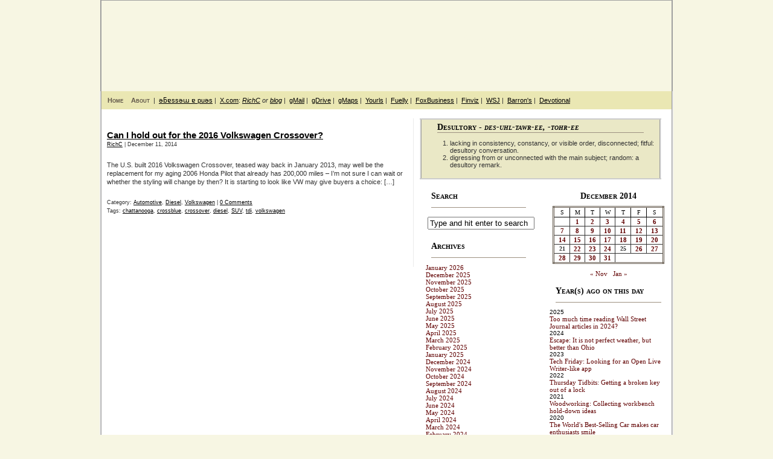

--- FILE ---
content_type: text/html; charset=utf-8
request_url: https://www.google.com/recaptcha/api2/anchor?ar=1&k=6LcHbIAUAAAAAKti0yyGQCNHD1j_GZjR_PL21E2q&co=aHR0cHM6Ly9teWRlc3VsdG9yeWJsb2cuY29tOjQ0Mw..&hl=en&v=PoyoqOPhxBO7pBk68S4YbpHZ&size=invisible&anchor-ms=20000&execute-ms=30000&cb=u2ckp0d9ks8m
body_size: 48769
content:
<!DOCTYPE HTML><html dir="ltr" lang="en"><head><meta http-equiv="Content-Type" content="text/html; charset=UTF-8">
<meta http-equiv="X-UA-Compatible" content="IE=edge">
<title>reCAPTCHA</title>
<style type="text/css">
/* cyrillic-ext */
@font-face {
  font-family: 'Roboto';
  font-style: normal;
  font-weight: 400;
  font-stretch: 100%;
  src: url(//fonts.gstatic.com/s/roboto/v48/KFO7CnqEu92Fr1ME7kSn66aGLdTylUAMa3GUBHMdazTgWw.woff2) format('woff2');
  unicode-range: U+0460-052F, U+1C80-1C8A, U+20B4, U+2DE0-2DFF, U+A640-A69F, U+FE2E-FE2F;
}
/* cyrillic */
@font-face {
  font-family: 'Roboto';
  font-style: normal;
  font-weight: 400;
  font-stretch: 100%;
  src: url(//fonts.gstatic.com/s/roboto/v48/KFO7CnqEu92Fr1ME7kSn66aGLdTylUAMa3iUBHMdazTgWw.woff2) format('woff2');
  unicode-range: U+0301, U+0400-045F, U+0490-0491, U+04B0-04B1, U+2116;
}
/* greek-ext */
@font-face {
  font-family: 'Roboto';
  font-style: normal;
  font-weight: 400;
  font-stretch: 100%;
  src: url(//fonts.gstatic.com/s/roboto/v48/KFO7CnqEu92Fr1ME7kSn66aGLdTylUAMa3CUBHMdazTgWw.woff2) format('woff2');
  unicode-range: U+1F00-1FFF;
}
/* greek */
@font-face {
  font-family: 'Roboto';
  font-style: normal;
  font-weight: 400;
  font-stretch: 100%;
  src: url(//fonts.gstatic.com/s/roboto/v48/KFO7CnqEu92Fr1ME7kSn66aGLdTylUAMa3-UBHMdazTgWw.woff2) format('woff2');
  unicode-range: U+0370-0377, U+037A-037F, U+0384-038A, U+038C, U+038E-03A1, U+03A3-03FF;
}
/* math */
@font-face {
  font-family: 'Roboto';
  font-style: normal;
  font-weight: 400;
  font-stretch: 100%;
  src: url(//fonts.gstatic.com/s/roboto/v48/KFO7CnqEu92Fr1ME7kSn66aGLdTylUAMawCUBHMdazTgWw.woff2) format('woff2');
  unicode-range: U+0302-0303, U+0305, U+0307-0308, U+0310, U+0312, U+0315, U+031A, U+0326-0327, U+032C, U+032F-0330, U+0332-0333, U+0338, U+033A, U+0346, U+034D, U+0391-03A1, U+03A3-03A9, U+03B1-03C9, U+03D1, U+03D5-03D6, U+03F0-03F1, U+03F4-03F5, U+2016-2017, U+2034-2038, U+203C, U+2040, U+2043, U+2047, U+2050, U+2057, U+205F, U+2070-2071, U+2074-208E, U+2090-209C, U+20D0-20DC, U+20E1, U+20E5-20EF, U+2100-2112, U+2114-2115, U+2117-2121, U+2123-214F, U+2190, U+2192, U+2194-21AE, U+21B0-21E5, U+21F1-21F2, U+21F4-2211, U+2213-2214, U+2216-22FF, U+2308-230B, U+2310, U+2319, U+231C-2321, U+2336-237A, U+237C, U+2395, U+239B-23B7, U+23D0, U+23DC-23E1, U+2474-2475, U+25AF, U+25B3, U+25B7, U+25BD, U+25C1, U+25CA, U+25CC, U+25FB, U+266D-266F, U+27C0-27FF, U+2900-2AFF, U+2B0E-2B11, U+2B30-2B4C, U+2BFE, U+3030, U+FF5B, U+FF5D, U+1D400-1D7FF, U+1EE00-1EEFF;
}
/* symbols */
@font-face {
  font-family: 'Roboto';
  font-style: normal;
  font-weight: 400;
  font-stretch: 100%;
  src: url(//fonts.gstatic.com/s/roboto/v48/KFO7CnqEu92Fr1ME7kSn66aGLdTylUAMaxKUBHMdazTgWw.woff2) format('woff2');
  unicode-range: U+0001-000C, U+000E-001F, U+007F-009F, U+20DD-20E0, U+20E2-20E4, U+2150-218F, U+2190, U+2192, U+2194-2199, U+21AF, U+21E6-21F0, U+21F3, U+2218-2219, U+2299, U+22C4-22C6, U+2300-243F, U+2440-244A, U+2460-24FF, U+25A0-27BF, U+2800-28FF, U+2921-2922, U+2981, U+29BF, U+29EB, U+2B00-2BFF, U+4DC0-4DFF, U+FFF9-FFFB, U+10140-1018E, U+10190-1019C, U+101A0, U+101D0-101FD, U+102E0-102FB, U+10E60-10E7E, U+1D2C0-1D2D3, U+1D2E0-1D37F, U+1F000-1F0FF, U+1F100-1F1AD, U+1F1E6-1F1FF, U+1F30D-1F30F, U+1F315, U+1F31C, U+1F31E, U+1F320-1F32C, U+1F336, U+1F378, U+1F37D, U+1F382, U+1F393-1F39F, U+1F3A7-1F3A8, U+1F3AC-1F3AF, U+1F3C2, U+1F3C4-1F3C6, U+1F3CA-1F3CE, U+1F3D4-1F3E0, U+1F3ED, U+1F3F1-1F3F3, U+1F3F5-1F3F7, U+1F408, U+1F415, U+1F41F, U+1F426, U+1F43F, U+1F441-1F442, U+1F444, U+1F446-1F449, U+1F44C-1F44E, U+1F453, U+1F46A, U+1F47D, U+1F4A3, U+1F4B0, U+1F4B3, U+1F4B9, U+1F4BB, U+1F4BF, U+1F4C8-1F4CB, U+1F4D6, U+1F4DA, U+1F4DF, U+1F4E3-1F4E6, U+1F4EA-1F4ED, U+1F4F7, U+1F4F9-1F4FB, U+1F4FD-1F4FE, U+1F503, U+1F507-1F50B, U+1F50D, U+1F512-1F513, U+1F53E-1F54A, U+1F54F-1F5FA, U+1F610, U+1F650-1F67F, U+1F687, U+1F68D, U+1F691, U+1F694, U+1F698, U+1F6AD, U+1F6B2, U+1F6B9-1F6BA, U+1F6BC, U+1F6C6-1F6CF, U+1F6D3-1F6D7, U+1F6E0-1F6EA, U+1F6F0-1F6F3, U+1F6F7-1F6FC, U+1F700-1F7FF, U+1F800-1F80B, U+1F810-1F847, U+1F850-1F859, U+1F860-1F887, U+1F890-1F8AD, U+1F8B0-1F8BB, U+1F8C0-1F8C1, U+1F900-1F90B, U+1F93B, U+1F946, U+1F984, U+1F996, U+1F9E9, U+1FA00-1FA6F, U+1FA70-1FA7C, U+1FA80-1FA89, U+1FA8F-1FAC6, U+1FACE-1FADC, U+1FADF-1FAE9, U+1FAF0-1FAF8, U+1FB00-1FBFF;
}
/* vietnamese */
@font-face {
  font-family: 'Roboto';
  font-style: normal;
  font-weight: 400;
  font-stretch: 100%;
  src: url(//fonts.gstatic.com/s/roboto/v48/KFO7CnqEu92Fr1ME7kSn66aGLdTylUAMa3OUBHMdazTgWw.woff2) format('woff2');
  unicode-range: U+0102-0103, U+0110-0111, U+0128-0129, U+0168-0169, U+01A0-01A1, U+01AF-01B0, U+0300-0301, U+0303-0304, U+0308-0309, U+0323, U+0329, U+1EA0-1EF9, U+20AB;
}
/* latin-ext */
@font-face {
  font-family: 'Roboto';
  font-style: normal;
  font-weight: 400;
  font-stretch: 100%;
  src: url(//fonts.gstatic.com/s/roboto/v48/KFO7CnqEu92Fr1ME7kSn66aGLdTylUAMa3KUBHMdazTgWw.woff2) format('woff2');
  unicode-range: U+0100-02BA, U+02BD-02C5, U+02C7-02CC, U+02CE-02D7, U+02DD-02FF, U+0304, U+0308, U+0329, U+1D00-1DBF, U+1E00-1E9F, U+1EF2-1EFF, U+2020, U+20A0-20AB, U+20AD-20C0, U+2113, U+2C60-2C7F, U+A720-A7FF;
}
/* latin */
@font-face {
  font-family: 'Roboto';
  font-style: normal;
  font-weight: 400;
  font-stretch: 100%;
  src: url(//fonts.gstatic.com/s/roboto/v48/KFO7CnqEu92Fr1ME7kSn66aGLdTylUAMa3yUBHMdazQ.woff2) format('woff2');
  unicode-range: U+0000-00FF, U+0131, U+0152-0153, U+02BB-02BC, U+02C6, U+02DA, U+02DC, U+0304, U+0308, U+0329, U+2000-206F, U+20AC, U+2122, U+2191, U+2193, U+2212, U+2215, U+FEFF, U+FFFD;
}
/* cyrillic-ext */
@font-face {
  font-family: 'Roboto';
  font-style: normal;
  font-weight: 500;
  font-stretch: 100%;
  src: url(//fonts.gstatic.com/s/roboto/v48/KFO7CnqEu92Fr1ME7kSn66aGLdTylUAMa3GUBHMdazTgWw.woff2) format('woff2');
  unicode-range: U+0460-052F, U+1C80-1C8A, U+20B4, U+2DE0-2DFF, U+A640-A69F, U+FE2E-FE2F;
}
/* cyrillic */
@font-face {
  font-family: 'Roboto';
  font-style: normal;
  font-weight: 500;
  font-stretch: 100%;
  src: url(//fonts.gstatic.com/s/roboto/v48/KFO7CnqEu92Fr1ME7kSn66aGLdTylUAMa3iUBHMdazTgWw.woff2) format('woff2');
  unicode-range: U+0301, U+0400-045F, U+0490-0491, U+04B0-04B1, U+2116;
}
/* greek-ext */
@font-face {
  font-family: 'Roboto';
  font-style: normal;
  font-weight: 500;
  font-stretch: 100%;
  src: url(//fonts.gstatic.com/s/roboto/v48/KFO7CnqEu92Fr1ME7kSn66aGLdTylUAMa3CUBHMdazTgWw.woff2) format('woff2');
  unicode-range: U+1F00-1FFF;
}
/* greek */
@font-face {
  font-family: 'Roboto';
  font-style: normal;
  font-weight: 500;
  font-stretch: 100%;
  src: url(//fonts.gstatic.com/s/roboto/v48/KFO7CnqEu92Fr1ME7kSn66aGLdTylUAMa3-UBHMdazTgWw.woff2) format('woff2');
  unicode-range: U+0370-0377, U+037A-037F, U+0384-038A, U+038C, U+038E-03A1, U+03A3-03FF;
}
/* math */
@font-face {
  font-family: 'Roboto';
  font-style: normal;
  font-weight: 500;
  font-stretch: 100%;
  src: url(//fonts.gstatic.com/s/roboto/v48/KFO7CnqEu92Fr1ME7kSn66aGLdTylUAMawCUBHMdazTgWw.woff2) format('woff2');
  unicode-range: U+0302-0303, U+0305, U+0307-0308, U+0310, U+0312, U+0315, U+031A, U+0326-0327, U+032C, U+032F-0330, U+0332-0333, U+0338, U+033A, U+0346, U+034D, U+0391-03A1, U+03A3-03A9, U+03B1-03C9, U+03D1, U+03D5-03D6, U+03F0-03F1, U+03F4-03F5, U+2016-2017, U+2034-2038, U+203C, U+2040, U+2043, U+2047, U+2050, U+2057, U+205F, U+2070-2071, U+2074-208E, U+2090-209C, U+20D0-20DC, U+20E1, U+20E5-20EF, U+2100-2112, U+2114-2115, U+2117-2121, U+2123-214F, U+2190, U+2192, U+2194-21AE, U+21B0-21E5, U+21F1-21F2, U+21F4-2211, U+2213-2214, U+2216-22FF, U+2308-230B, U+2310, U+2319, U+231C-2321, U+2336-237A, U+237C, U+2395, U+239B-23B7, U+23D0, U+23DC-23E1, U+2474-2475, U+25AF, U+25B3, U+25B7, U+25BD, U+25C1, U+25CA, U+25CC, U+25FB, U+266D-266F, U+27C0-27FF, U+2900-2AFF, U+2B0E-2B11, U+2B30-2B4C, U+2BFE, U+3030, U+FF5B, U+FF5D, U+1D400-1D7FF, U+1EE00-1EEFF;
}
/* symbols */
@font-face {
  font-family: 'Roboto';
  font-style: normal;
  font-weight: 500;
  font-stretch: 100%;
  src: url(//fonts.gstatic.com/s/roboto/v48/KFO7CnqEu92Fr1ME7kSn66aGLdTylUAMaxKUBHMdazTgWw.woff2) format('woff2');
  unicode-range: U+0001-000C, U+000E-001F, U+007F-009F, U+20DD-20E0, U+20E2-20E4, U+2150-218F, U+2190, U+2192, U+2194-2199, U+21AF, U+21E6-21F0, U+21F3, U+2218-2219, U+2299, U+22C4-22C6, U+2300-243F, U+2440-244A, U+2460-24FF, U+25A0-27BF, U+2800-28FF, U+2921-2922, U+2981, U+29BF, U+29EB, U+2B00-2BFF, U+4DC0-4DFF, U+FFF9-FFFB, U+10140-1018E, U+10190-1019C, U+101A0, U+101D0-101FD, U+102E0-102FB, U+10E60-10E7E, U+1D2C0-1D2D3, U+1D2E0-1D37F, U+1F000-1F0FF, U+1F100-1F1AD, U+1F1E6-1F1FF, U+1F30D-1F30F, U+1F315, U+1F31C, U+1F31E, U+1F320-1F32C, U+1F336, U+1F378, U+1F37D, U+1F382, U+1F393-1F39F, U+1F3A7-1F3A8, U+1F3AC-1F3AF, U+1F3C2, U+1F3C4-1F3C6, U+1F3CA-1F3CE, U+1F3D4-1F3E0, U+1F3ED, U+1F3F1-1F3F3, U+1F3F5-1F3F7, U+1F408, U+1F415, U+1F41F, U+1F426, U+1F43F, U+1F441-1F442, U+1F444, U+1F446-1F449, U+1F44C-1F44E, U+1F453, U+1F46A, U+1F47D, U+1F4A3, U+1F4B0, U+1F4B3, U+1F4B9, U+1F4BB, U+1F4BF, U+1F4C8-1F4CB, U+1F4D6, U+1F4DA, U+1F4DF, U+1F4E3-1F4E6, U+1F4EA-1F4ED, U+1F4F7, U+1F4F9-1F4FB, U+1F4FD-1F4FE, U+1F503, U+1F507-1F50B, U+1F50D, U+1F512-1F513, U+1F53E-1F54A, U+1F54F-1F5FA, U+1F610, U+1F650-1F67F, U+1F687, U+1F68D, U+1F691, U+1F694, U+1F698, U+1F6AD, U+1F6B2, U+1F6B9-1F6BA, U+1F6BC, U+1F6C6-1F6CF, U+1F6D3-1F6D7, U+1F6E0-1F6EA, U+1F6F0-1F6F3, U+1F6F7-1F6FC, U+1F700-1F7FF, U+1F800-1F80B, U+1F810-1F847, U+1F850-1F859, U+1F860-1F887, U+1F890-1F8AD, U+1F8B0-1F8BB, U+1F8C0-1F8C1, U+1F900-1F90B, U+1F93B, U+1F946, U+1F984, U+1F996, U+1F9E9, U+1FA00-1FA6F, U+1FA70-1FA7C, U+1FA80-1FA89, U+1FA8F-1FAC6, U+1FACE-1FADC, U+1FADF-1FAE9, U+1FAF0-1FAF8, U+1FB00-1FBFF;
}
/* vietnamese */
@font-face {
  font-family: 'Roboto';
  font-style: normal;
  font-weight: 500;
  font-stretch: 100%;
  src: url(//fonts.gstatic.com/s/roboto/v48/KFO7CnqEu92Fr1ME7kSn66aGLdTylUAMa3OUBHMdazTgWw.woff2) format('woff2');
  unicode-range: U+0102-0103, U+0110-0111, U+0128-0129, U+0168-0169, U+01A0-01A1, U+01AF-01B0, U+0300-0301, U+0303-0304, U+0308-0309, U+0323, U+0329, U+1EA0-1EF9, U+20AB;
}
/* latin-ext */
@font-face {
  font-family: 'Roboto';
  font-style: normal;
  font-weight: 500;
  font-stretch: 100%;
  src: url(//fonts.gstatic.com/s/roboto/v48/KFO7CnqEu92Fr1ME7kSn66aGLdTylUAMa3KUBHMdazTgWw.woff2) format('woff2');
  unicode-range: U+0100-02BA, U+02BD-02C5, U+02C7-02CC, U+02CE-02D7, U+02DD-02FF, U+0304, U+0308, U+0329, U+1D00-1DBF, U+1E00-1E9F, U+1EF2-1EFF, U+2020, U+20A0-20AB, U+20AD-20C0, U+2113, U+2C60-2C7F, U+A720-A7FF;
}
/* latin */
@font-face {
  font-family: 'Roboto';
  font-style: normal;
  font-weight: 500;
  font-stretch: 100%;
  src: url(//fonts.gstatic.com/s/roboto/v48/KFO7CnqEu92Fr1ME7kSn66aGLdTylUAMa3yUBHMdazQ.woff2) format('woff2');
  unicode-range: U+0000-00FF, U+0131, U+0152-0153, U+02BB-02BC, U+02C6, U+02DA, U+02DC, U+0304, U+0308, U+0329, U+2000-206F, U+20AC, U+2122, U+2191, U+2193, U+2212, U+2215, U+FEFF, U+FFFD;
}
/* cyrillic-ext */
@font-face {
  font-family: 'Roboto';
  font-style: normal;
  font-weight: 900;
  font-stretch: 100%;
  src: url(//fonts.gstatic.com/s/roboto/v48/KFO7CnqEu92Fr1ME7kSn66aGLdTylUAMa3GUBHMdazTgWw.woff2) format('woff2');
  unicode-range: U+0460-052F, U+1C80-1C8A, U+20B4, U+2DE0-2DFF, U+A640-A69F, U+FE2E-FE2F;
}
/* cyrillic */
@font-face {
  font-family: 'Roboto';
  font-style: normal;
  font-weight: 900;
  font-stretch: 100%;
  src: url(//fonts.gstatic.com/s/roboto/v48/KFO7CnqEu92Fr1ME7kSn66aGLdTylUAMa3iUBHMdazTgWw.woff2) format('woff2');
  unicode-range: U+0301, U+0400-045F, U+0490-0491, U+04B0-04B1, U+2116;
}
/* greek-ext */
@font-face {
  font-family: 'Roboto';
  font-style: normal;
  font-weight: 900;
  font-stretch: 100%;
  src: url(//fonts.gstatic.com/s/roboto/v48/KFO7CnqEu92Fr1ME7kSn66aGLdTylUAMa3CUBHMdazTgWw.woff2) format('woff2');
  unicode-range: U+1F00-1FFF;
}
/* greek */
@font-face {
  font-family: 'Roboto';
  font-style: normal;
  font-weight: 900;
  font-stretch: 100%;
  src: url(//fonts.gstatic.com/s/roboto/v48/KFO7CnqEu92Fr1ME7kSn66aGLdTylUAMa3-UBHMdazTgWw.woff2) format('woff2');
  unicode-range: U+0370-0377, U+037A-037F, U+0384-038A, U+038C, U+038E-03A1, U+03A3-03FF;
}
/* math */
@font-face {
  font-family: 'Roboto';
  font-style: normal;
  font-weight: 900;
  font-stretch: 100%;
  src: url(//fonts.gstatic.com/s/roboto/v48/KFO7CnqEu92Fr1ME7kSn66aGLdTylUAMawCUBHMdazTgWw.woff2) format('woff2');
  unicode-range: U+0302-0303, U+0305, U+0307-0308, U+0310, U+0312, U+0315, U+031A, U+0326-0327, U+032C, U+032F-0330, U+0332-0333, U+0338, U+033A, U+0346, U+034D, U+0391-03A1, U+03A3-03A9, U+03B1-03C9, U+03D1, U+03D5-03D6, U+03F0-03F1, U+03F4-03F5, U+2016-2017, U+2034-2038, U+203C, U+2040, U+2043, U+2047, U+2050, U+2057, U+205F, U+2070-2071, U+2074-208E, U+2090-209C, U+20D0-20DC, U+20E1, U+20E5-20EF, U+2100-2112, U+2114-2115, U+2117-2121, U+2123-214F, U+2190, U+2192, U+2194-21AE, U+21B0-21E5, U+21F1-21F2, U+21F4-2211, U+2213-2214, U+2216-22FF, U+2308-230B, U+2310, U+2319, U+231C-2321, U+2336-237A, U+237C, U+2395, U+239B-23B7, U+23D0, U+23DC-23E1, U+2474-2475, U+25AF, U+25B3, U+25B7, U+25BD, U+25C1, U+25CA, U+25CC, U+25FB, U+266D-266F, U+27C0-27FF, U+2900-2AFF, U+2B0E-2B11, U+2B30-2B4C, U+2BFE, U+3030, U+FF5B, U+FF5D, U+1D400-1D7FF, U+1EE00-1EEFF;
}
/* symbols */
@font-face {
  font-family: 'Roboto';
  font-style: normal;
  font-weight: 900;
  font-stretch: 100%;
  src: url(//fonts.gstatic.com/s/roboto/v48/KFO7CnqEu92Fr1ME7kSn66aGLdTylUAMaxKUBHMdazTgWw.woff2) format('woff2');
  unicode-range: U+0001-000C, U+000E-001F, U+007F-009F, U+20DD-20E0, U+20E2-20E4, U+2150-218F, U+2190, U+2192, U+2194-2199, U+21AF, U+21E6-21F0, U+21F3, U+2218-2219, U+2299, U+22C4-22C6, U+2300-243F, U+2440-244A, U+2460-24FF, U+25A0-27BF, U+2800-28FF, U+2921-2922, U+2981, U+29BF, U+29EB, U+2B00-2BFF, U+4DC0-4DFF, U+FFF9-FFFB, U+10140-1018E, U+10190-1019C, U+101A0, U+101D0-101FD, U+102E0-102FB, U+10E60-10E7E, U+1D2C0-1D2D3, U+1D2E0-1D37F, U+1F000-1F0FF, U+1F100-1F1AD, U+1F1E6-1F1FF, U+1F30D-1F30F, U+1F315, U+1F31C, U+1F31E, U+1F320-1F32C, U+1F336, U+1F378, U+1F37D, U+1F382, U+1F393-1F39F, U+1F3A7-1F3A8, U+1F3AC-1F3AF, U+1F3C2, U+1F3C4-1F3C6, U+1F3CA-1F3CE, U+1F3D4-1F3E0, U+1F3ED, U+1F3F1-1F3F3, U+1F3F5-1F3F7, U+1F408, U+1F415, U+1F41F, U+1F426, U+1F43F, U+1F441-1F442, U+1F444, U+1F446-1F449, U+1F44C-1F44E, U+1F453, U+1F46A, U+1F47D, U+1F4A3, U+1F4B0, U+1F4B3, U+1F4B9, U+1F4BB, U+1F4BF, U+1F4C8-1F4CB, U+1F4D6, U+1F4DA, U+1F4DF, U+1F4E3-1F4E6, U+1F4EA-1F4ED, U+1F4F7, U+1F4F9-1F4FB, U+1F4FD-1F4FE, U+1F503, U+1F507-1F50B, U+1F50D, U+1F512-1F513, U+1F53E-1F54A, U+1F54F-1F5FA, U+1F610, U+1F650-1F67F, U+1F687, U+1F68D, U+1F691, U+1F694, U+1F698, U+1F6AD, U+1F6B2, U+1F6B9-1F6BA, U+1F6BC, U+1F6C6-1F6CF, U+1F6D3-1F6D7, U+1F6E0-1F6EA, U+1F6F0-1F6F3, U+1F6F7-1F6FC, U+1F700-1F7FF, U+1F800-1F80B, U+1F810-1F847, U+1F850-1F859, U+1F860-1F887, U+1F890-1F8AD, U+1F8B0-1F8BB, U+1F8C0-1F8C1, U+1F900-1F90B, U+1F93B, U+1F946, U+1F984, U+1F996, U+1F9E9, U+1FA00-1FA6F, U+1FA70-1FA7C, U+1FA80-1FA89, U+1FA8F-1FAC6, U+1FACE-1FADC, U+1FADF-1FAE9, U+1FAF0-1FAF8, U+1FB00-1FBFF;
}
/* vietnamese */
@font-face {
  font-family: 'Roboto';
  font-style: normal;
  font-weight: 900;
  font-stretch: 100%;
  src: url(//fonts.gstatic.com/s/roboto/v48/KFO7CnqEu92Fr1ME7kSn66aGLdTylUAMa3OUBHMdazTgWw.woff2) format('woff2');
  unicode-range: U+0102-0103, U+0110-0111, U+0128-0129, U+0168-0169, U+01A0-01A1, U+01AF-01B0, U+0300-0301, U+0303-0304, U+0308-0309, U+0323, U+0329, U+1EA0-1EF9, U+20AB;
}
/* latin-ext */
@font-face {
  font-family: 'Roboto';
  font-style: normal;
  font-weight: 900;
  font-stretch: 100%;
  src: url(//fonts.gstatic.com/s/roboto/v48/KFO7CnqEu92Fr1ME7kSn66aGLdTylUAMa3KUBHMdazTgWw.woff2) format('woff2');
  unicode-range: U+0100-02BA, U+02BD-02C5, U+02C7-02CC, U+02CE-02D7, U+02DD-02FF, U+0304, U+0308, U+0329, U+1D00-1DBF, U+1E00-1E9F, U+1EF2-1EFF, U+2020, U+20A0-20AB, U+20AD-20C0, U+2113, U+2C60-2C7F, U+A720-A7FF;
}
/* latin */
@font-face {
  font-family: 'Roboto';
  font-style: normal;
  font-weight: 900;
  font-stretch: 100%;
  src: url(//fonts.gstatic.com/s/roboto/v48/KFO7CnqEu92Fr1ME7kSn66aGLdTylUAMa3yUBHMdazQ.woff2) format('woff2');
  unicode-range: U+0000-00FF, U+0131, U+0152-0153, U+02BB-02BC, U+02C6, U+02DA, U+02DC, U+0304, U+0308, U+0329, U+2000-206F, U+20AC, U+2122, U+2191, U+2193, U+2212, U+2215, U+FEFF, U+FFFD;
}

</style>
<link rel="stylesheet" type="text/css" href="https://www.gstatic.com/recaptcha/releases/PoyoqOPhxBO7pBk68S4YbpHZ/styles__ltr.css">
<script nonce="pMHM2W3uNEyy4NbbsCbgDA" type="text/javascript">window['__recaptcha_api'] = 'https://www.google.com/recaptcha/api2/';</script>
<script type="text/javascript" src="https://www.gstatic.com/recaptcha/releases/PoyoqOPhxBO7pBk68S4YbpHZ/recaptcha__en.js" nonce="pMHM2W3uNEyy4NbbsCbgDA">
      
    </script></head>
<body><div id="rc-anchor-alert" class="rc-anchor-alert"></div>
<input type="hidden" id="recaptcha-token" value="[base64]">
<script type="text/javascript" nonce="pMHM2W3uNEyy4NbbsCbgDA">
      recaptcha.anchor.Main.init("[\x22ainput\x22,[\x22bgdata\x22,\x22\x22,\[base64]/[base64]/[base64]/[base64]/[base64]/UltsKytdPUU6KEU8MjA0OD9SW2wrK109RT4+NnwxOTI6KChFJjY0NTEyKT09NTUyOTYmJk0rMTxjLmxlbmd0aCYmKGMuY2hhckNvZGVBdChNKzEpJjY0NTEyKT09NTYzMjA/[base64]/[base64]/[base64]/[base64]/[base64]/[base64]/[base64]\x22,\[base64]\\u003d\x22,\x22RsKDfUbCiipawoJbw5zCh2RIdCRHw7/Ck2AswpV1A8OPFMO0BSgEMSBqwoTCp2B3woPCq1fCu1LDu8K2XVfCkE9WIsOPw7F+w6kCHsOxM1sYRsOXR8KYw6xhw5cvNi9ha8O1w4PCt8OxL8KnEi/CqsKaMcKMwp3DkMOPw4YYw63DvMO2wqpoJioxwonDtsOnTVDDj8O8TcOUwq80UMOVaVNZWCbDm8K7XsK0wqfCkMOuWm/CgRTDr2nCpwZiX8OAAcOrwozDj8OKwoVewqpPZnhuCMOuwo0RGMOhSwPCuMKubkLDmx0HVFxeNVzCgMKkwpQvMgzCicKCR0TDjg/[base64]/DlRRTw4FPw5PCmsKgw40WA8O3wovCl8O/IHHCocKvw6Uow5xew7k0IMKkw7ltw4N/KTnDux7ClsKVw6Utw4wCw53Cj8KFJcKbXznDgsOCFsOOM3rCmsKENBDDtmdefRPDhzvDu1kPa8OFGcKewonDssK0acK0wro7w4sqUmEdwqEhw5DCmsOBYsKLw7ESwrY9BcK3wqXCjcOSwp0SHcKyw55mwp3ChWjCtsO5w7jCscK/[base64]/DgDpXSsKTd8OnCMOANsKvJSrDscOdX2FwNxBiwq9GEA9HKMK1wpxfdgJqw58Yw5jCnxzDpkJGwptqSw7Ct8K9wpEhDsO7wrcvwq7DomnCvSxwBFnClsK6GcOWBWTDkF3DtjMTw7HCh0RkOcKAwpdZQizDlsOWwq/DjcOAw6XCqsOqW8OTKMKgX8OtUMOSwrp4bsKyexUWwq/[base64]/[base64]/YCAGwoVLwpYmKsOhwr8ww6PCvMOvwrcmPkPCmmZtCFHDtgPDjMK1w6fDtcO3A8ONwp7DkFBjw7Job8Ofw5N6f1LCkMKldMKcwq8vwq9ScWM6D8O/[base64]/ClsK2wr3Dl8KDPwLCnT11AVwKVC9Ywq4cwoFrwpEFw51ANV3CnVrCnsO3wqcBw4Mhw4LCkUQNw4PCigDDgsKyw6rCs07DuzHDucOAFx1HN8Ovw75/wrHCncOYwqAww7xWw68vSsONwpnDtsKoNVjCjcKtwpltw4PDmxJew7LDt8KYfl0xdVfCqHlrTMOVc0jDv8KVwq7CsCrCgMKSw6zCmsK1wpA8M8KJT8K2LsOHwqjDnH10wrxyw73CsEEfOMKEZcKncDPConkjPsK9wobDp8O7VAcZOE/CjGXCoF7CoUQ4ccOeHsO9f0/[base64]/Do8KVwrEqNz/CoCk5MRbCisOfPk/CjFDCrMO/[base64]/QgzClMORJsOiwrgiFX0hTcKtwoVfwqJQLcKwDsKaw4PCswvCncKtLcOkRl3DqcOsRcKTL8KEw6t8wozDisO2RBFiRcOabVshw7diwo5/RjUPScOnShFAecKMJQrDo3XDicKPw5xqw5zDg8Kuw7XCr8KWX1sGwq5qScKnJQ7DncK9wpRbUSU7wqPClj3Dgigra8Omwoxfw6drHMK4BsOcwprDnkUZdTp2cWnDhlLCgFDCmMOfwqfDjMKRBsKpXg5owpDDhTp2G8K/w6bCkGgBA37CljNcwqIhCMKUCBDDsMOpScKdbjhcQSoBGsOMJC3Cn8OUw7E9DVw4wpzCuGhpwqTCrsO1RDgyQUBSwp1KwojCv8O7w6XCsgnDncOMAMOKwq/CtRrCjkDDjlsedsOXXXHCmsK8dsKYwo5Jw6HDmDLCjcO6wrVew5ZawqXCqXxybcKGPCl5wr9Qw7tDw7rCmDNyZcKWw6JUwrvDgsO4w5vCjiolD27DtsKVwoUCwrHCiy1+YcO/GcKFw6Zdw7NYWAvDvMO8wp7DkSYBw73Cj1sRw4XDrkwAwojDqkYTwrU9LRTCnRjDhMK5wqbCjMKcw7B5w6LCn8KNfXDDl8KiRMKxwrprwpEcw5PCmhgGwrgfwq/DsitKw63Dv8OywoF0eyfDkFQfw5fCoRnDkHnCq8KPEMKFUsKawpnCvMK8wqXCv8KoCcKKwp/Dm8Kbw4lPwqdAUip5EXFkBcOMVgHCvsKBd8Kmw4dYDSZewrZ6B8OQMsKRPcOKw5gHwolpE8OBwrFnJcK5w5wmw5c1R8K1UMOrAsOsFWxcw6TCo0TCosOFw6rCmsKoCMKjSGBPMm0yV0Z/[base64]/[base64]/QcKCwpfDkMKZQDTCusO6w7fCkcOSDi7CmG7DmigCwqdkwpbDm8O2Q1DCiRbCv8OgESfCpMOZwpAdCMONw5U9w682AFADbMKIb0bCp8O4w4Ryw7fCvMKEw7ApARrDs2nCuTBSw6M7w6o4DwI5w7FdfCzDvQIJw7jDrMKfTRp0wr58w4Qwwr3CrwXCggHDlsOAw7/[base64]/DmiR3I8ObQ8KPw7/DrcOtw4PCrBUBVsOww6VyV8OJO101RXUrwoccwo1awprDvMKUEMKCw7fDnMO6QDMxCk/DpcK1wrg1w6oiwpPDhCDCmsKhwqZ7w7/CnSLClsOPMg1BF1vDg8OFdAkZw6vDiiDCtcOuw5tgH3IhwpI5B8OmZsOdw6oUwqVjAMOjw7PCmcOMBcKew6ZxFBrDmChmO8KKaT3CnFUNwqXCoD4nw7ptP8K4QmTCrzjDjcOvSivCi1AkwppSW8KnVMKDWlB7aWzCuzLCrsKPcFLCvG/DnV9KLcKow7Icw6jCkcKIVxVkGmoSGMOkw6PDucO2woPDtnZiw71zRS7CkMOAJX3Dh8Ozwoc3IMK+wpbCth8EGcKDRU7DqgLDhsKeSGtkw49MenXDujoCwqjClSbCph15w7hswqvDtn1SVMO9d8Kswpt3wq49wqUJwrbDtMKlwoPCmBvDvcO9RwjDtMO/BsK3ckXDmREvwrUkCsKow5vCtcOOw59lwqdWwrAbbQbDqCLCjhQMw4PDqcOedMOEBFgrwpwCwoHCs8OnwrLCmsO/wr/CnsKwwptWwpQQHG8HwoAtT8Ovw6nDrQJJExMkWcOvwprDq8ObO2zDnGPDklF4AsKwwrDDicKkw4jDvGQYwqfDtcOxT8O0w7A8KAnDh8OWYDYxw4vDhCvDrARJwo1PF2pgF2HDplvDmMKSPDjCjcK1wpcfScO+wozDo8ODw53ChsKHwpXChTLCmUfDssOtcV/CsMOKUgHCocKNwoLCs3/DrcOSHz3CmMK+TcK+w5fCoiXDlVdyw5UeM0vDgcOnKcKLKMOBU8K7DcKAw55/BGvCtSXDkMKeLcKVw7HDpVLCknEFw7rCksOIwoDCtsKhIBnChsOXw7keJj3Ch8KqGFQ3TE/Ch8OMfBkhNcKcCMKaMMKYwr3CksKSNsOefMOQwqkvV1fCnsOWwp/Ck8O+w5oGwpjCoxVsOsKdERPCnsOJfzdbw5VvwoNJR8KZw5Ikw6F8wofCgWTDvMK/WsKwwqNGwqZNw4jCoyRww6XDrV7CkMOww4R9TTlxwrnDpEZdwq1tVMOmw7PCvnZiw4DDt8K0HcKoHx3CtTHCmiNZwps2wqgKEcOGdHoqwpHCucOyw4LDnsOcw53ChMOaAcKRO8KwwrTClcOCwrHDi8K/dcOrwp8jw5xzfsOVwqnCj8Kpw43CrMKkw6LDqlRIwo7CiCRLUwDDtxzChAMawq/CssO3QcOiw6HDiMKfwooVdWbDiTPDpcKywrHCiSIPwrIzUsOowqjCsMKVw5DClMKKIMOdWcKXw53DgsOKw67CiwLCm3kBw5HClSHCj1VJw7vCoQxCwrrDjkZMwrTDu2bCokTDkcKVIsOaSMKmL8Kdw6U1wrzDqW/Cq8K3w5ATw5kYEDYUw7N1AXZtw4gTwrxnw5o7w77Ct8OJa8KDwqrDv8KGMcOGdBgpJsK2cEnDvFDDhGTCmMOLXsO7McOHwpcUw7PCqU/[base64]/CtsKMwqzCk8Oew5jChMKAwrlvAHvDqsO5TcOCw6HCrzZ9fcK4w7lNI2fDq8KiwrnDnjzDksKMLm/DvRbCqHZDR8OMQijDocOYw70nwqDDlgYUF2oaPcOLwp42ccKAw6o4eHbCtMKhXGnDjMKAw6IHw4rDucKFw5xcQQoRw7HDuBdbw4w4fwdkw5vCp8KRwpzDjsKTwpduw4HCmg9Cw6HCjcKTBMOIwqZgb8OgWh7CvFvCssKyw7/Cuk5CfsKpw7gIFUMRfGLDgcKaTW3ChMOzwoZOw4cecXfCkRchwqPCs8Kyw5DCqcK9w50cSlhYLVwjWBnCucKrUkJlw5TCvwDCiT0hwo0LwoxgwojDocODwqcnw6/CqcOlwr/CvRvDjQ7Ct2ptwrpxDlDCuMORwpXCv8Kmw4TCicOdeMK7NcO8w4TComDCvsONwoVSwoLCq3lfw7/DmMK4WRZZwqfCqTDDnVzCn8ODwqTDvHs/[base64]/ChQ3DnsOgwqB2McK0wq3DncOWw7DCtsKSw4B5AhzDmARsccK0wpjCu8K7wqnDpsOYw7fCr8K5IMOHfmfCmcOWwowXA3NIBsOiY3fCpsKdwqTCvcOYScOhwqvDkGfDosKywo3DpxRLw5zDnsO4GcOMJcKVBkRdS8KhKTcsIybCvUNLw4JiKTx4LsO2w4/DhnDDpHrCiMOjAsOTZcOtwr/CicKPwpzCphIjw6t/w5gtU1kSw6LDqcKoHFcwVcOVwo9aXsKvwobCljXDv8KORMOQfsK4WMOITsKxw4cUwrp1w6RMw7sqwplIbBXDolPClE1Fw6B+w7EGJjrCl8KrwoHCkMOzFXfDhzPDj8K4wq3CjANjw4/[base64]/CtcKyw4jDpcKXwpBtwrHDnMKNwonCqDs1MMOPw7jCrsKnw5gndsKrw5LCmsOCwq4wDsOnQg/CoVIEwo7CksOzA0fDrQRyw4JhJxdKV3XCqMOZfysrw69QwpwqTCBIeGk2w4DDiMKgwqZxw4wJc2onWcKHO1JQDcKvwoHCqcKWRsOQUcKlw5XCtsKBPsOcWMKCw4MVwqgcw5vCnsKjw6Qaw41Gw4LDqMOGcsKxbMK3YhvClsK4w4UpUHvCr8O/[base64]/DvcKHwr0mw482w67CucOnwpLCqFvDlMK/[base64]/DrMOoOE3CrMKpwq7DmMKBKsKhLkkDFMK+w5rDoQAbYUUVw5fCucOeZsOTCFMmDMOqw5nCgcOXwo5Bwo/DmsKBBXDDhnhbIA8BasKTw7FvwpzCvVzDjMKjIcOnUsORR1hTwo5nXQJkAyJ7wq52w5nDgMKLeMKcwrbCnhzCjsOAHMKNw7BZw7xew6xzSR94Yg3CoxV8f8O3wrpeNG/[base64]/R8OywrbDgz4BNj0swq3CpcOCw517wo8/[base64]/Dqj7CvsKgw6pRwqbDiCREKlEREHpgwoA9w4TCojDCvQLDu2xCw6p+Cm0NNzLDi8OrHsOew4skLBx/SRTDk8KgbFtnQxIOJsOzC8KDLS5rfBPCqcOCSMKsM119bQpLfCMbwrbDjBlUJcKKwoTCogHCuw56w6EJwqYUBU87w6fCmn/Ct3vDtsKYw7lBw6ItesOqw5cqwrDCscKyCXrDmcOtbMK0NsK4w7bDhMOpw47DnibDpzVPJUjCgS1YGH7DvcOUw6I3wpvDucKUwrzDozQdwpgRCl7DjWEdw4nCuGPDsRogwp/Ct23DiCXCvcK+w6NbIsOfNMK7w5PDtsKOaGwvw7TDisOYLjgtbcO7QxPDix0iw63DhU9AR8OhwqVNHh7Cm2NPw7nCiMOFwpsvwrFPwqLDn8OhwqNWJ1rCtAZowqA3w4fCiMOwZsOrw7nDmMKqLC9/w5oGHcKgAjHDnE5xbX3Ct8K4EG3DgMKxwrjDqBdcwprCi8OQwqc/w63ClMKKwoTCjMKEacKEbGkbTMOswqtWXkjCh8K6wrfDr0nDusOMw7jCq8KOF01SZEzCrjnCncKIAirDkjLDpzbDtMOpw55BwoR+w4nDjMK6w5zCrsKGcibDmMK4w5N/LB42wokAEMO/PcKpAcObwodywo3DiMKewqZdSMO4w7nDtz44wqzDg8OOf8KvwqQsRsOaasKTIsOrbsOXw5vDpV7DtcKqCcKXXyjClQDDn01xwoR5w4jDlXrCpXzCn8OOU8OVRQnDuMK9BcKPVcO6PgLCgcKtwr/Dv1t1OsO+CMKRw5vDniXDtcOewpLClMKRScKgw5fCo8K2w67DtxALNMK2bcOAJgQ2bMO9RQLDsWLDi8OVYMKcHsK1wqvCjsK7fiXClcKxw63Djz9Gw6rCik4wE8ONQiVywoDDsAzDncKjw4PCo8Kgw4o/NMOYw6LCmcO1DcOiwqVlwqDDlsOIw53Cm8KDCUZnwoAwL0TDrHDDrUXCiA/CqVvDn8OQHQUlw7/DtlHDi103NzTCkcO9DsOOwq/CqMKKMcO2w73DucOXw7BKbmMSTVYYVhxhw5nDkMKHw67DqjpxQjQxw5PDhQZpDsO5V3tzGsO9KU4CWSbCgsOtwoIqKFDDik3Dg2HClsOxQcK8w7sNJ8Onw4rDoDzCkTnChnrDucK/[base64]/CjsKELwRrw77CvMOzwpLDpcOmCg4DbMKhw6JTHHtXwpUGCMK6W8K+w4J0WsKLACQkQMOba8OJwobCmMO+wp42eMKRe0rDkcOGeDrCgsKkw7jDsWvCp8KjDUZVScOowqfDuSgYw7/ClsKdT8K8w7t0LsKDc3XCrcKQwrPCiQ3CuDxsw4ILQAwNwpTDtR5vwplKw6HCgcKcw6fDq8OfSGMQwrRFw6Z2IsKnQG/CiRrCiRxbw4DCvcKMD8KvbGlrwqpKwqPDvxc8QCQofQdowpzCsMKuJsOlwq7ClcKbEwYnNDpGFl/CoQzDm8OLUnTChMO+O8KpU8OEw4AEw6cMw5HCi29YCMKawoQSUMOdw77CncOzEcO0RjvCr8K7Ig/CmcO6KcOPw6rDlFrCssONw5rCmVjCoVPClX/DrWoywqggwoUhdcOGw6UoWFciwpDDtgvCtsONPMKbNk3Di8O9w5zCg2E/[base64]/CtcOVwqzDtcO2woxTATTCg28Ew4LClsOdwqopwrggwonDmWTDm1DCosO7W8K4wo8dfDpbecO7R8KBbjhwR3xASsOKP8OJacO+w7hwMwNXwqfCp8O6WcOVE8OAwpzCscKbw6bCt1TDjVQ6d8OCcsKKEsObEsOyKcKHw7s4woRbwr/CmMOuaxRiecK7w7bCtmzDgn1fZMK3BBteDmPDkTkpMEXDlwPDk8OOw5PCgUdjwo3ClnIORwxmesKvwokUw7MHw7pUOzTCpnIpw4tjYH7CoDDDpiHDqsOHw7TCoy5JXsO/w5PDucOTGAMzdX4ywoNjX8Kjw5/CjUxUwrBXeQQaw5daw6/[base64]/Cp8KlbcOuC2rDpHzChMKZVsKSwqBVwoLCr8KJLxHCqsOxTEBxwohaexXDvn3DoQ7Dh3/CsWZrw6wtw6l6wpVTw4ocwoPDssOmacOjTsKYwo/[base64]/esKha8Ksw6l4wpImwppkZFjDuMO0VnzDkMO1DGsFwpvDgCNZJRTChsKPw79HwpB0CVFxKMOBwpzCjzzDsMOeR8OQQcK2IsKkaVrDu8Kzw4bDvxR8w6fCpcKewrLDnx5lw6DClcKNwrJhw6ZFw5nDk2E0G0TCscOlf8OSwr1Fw4fCnT7DswxDw6NKw7nDtR/DjhFhN8OKJTTDlcOJCSfDgSYFfMKewo/CnsOnbcKsBTZowr8Cf8KBw5DCsMOzw6PCk8KPdSYRwozCtAEpA8K+w7TCuCJsDQnCmsOMwphPw43CmAcxCsKnw6DCvRDDgnZjw5LDsMOaw4fCk8OLw6dFc8OmSwAcVsOJZXNIKDNcw5PCrw96wrVFwqNjw4jClA5Lw4bCk2sIw4dpwrtmBX/DlcKrw6hmw79YYjpqw6N3wqnCncK8NyZbBnPCkWPCiMKXwovDkiYCw6Q3w5nDtizDncKQw5PCqXFmw5diw68Mc8Kfw7XDsh/CrWI0Z01qwpTCiAHDsW/[base64]/ClMKaGsKqdcK9w61nwqLDnMORwqkww7/CjsKpwqfCuh7DrhJfTMOVw54WOmzDk8KZwo3Cn8K3wonCoWzDssOswoPCk1TDlcKuw5LCp8Oiw7ZXEwlrMcOBwqAzw495CMOCADRye8KyBWTDt8OsIcKDw6rCsSvCqjFlQSFfwpbDiDMjBlfCtsKEESbDjMOtw4p1f13DvibDj8Oaw5oHw7zDh8O/[base64]/DsMO1wqljwqrCnkrCjV7CpsKJfMOSGMOnw7Uhwo96wqjCi8Kldl9sVBzCiMKMw7xDw5PCrRttw5V/PMKywq7DgsKEMMKFwqrDpcKNw6Y+w7Z2EH9gwo0bDEvCpwrDhcOhPFLClRjDhzUdFsK3wr3Coz1Ow5TDj8KmJQ4sw7LDtsO4JMKudhzDvTvCvigMwrFjahDCq8OLw4pOZ27Dp0HDuMOybh/DtMKmEkVAE8KYaRhtwrfDgcOSZGsTwodMRiEYw41hAUjDssOcwr8AEcKBw4fDi8O0NA3CgMOOw4bDgDXDrMOTw7M6wogQDTTCvMKWPsKWUSnCnsKNPz/CjcObwrAsTlwYwrs5GWtrcsOCwoNMwobCv8OuwqR1Fx/Cv3wOwqJ9w7gowp4tw44Ww7XCosOawpoiccKKDyDDgcKmwpNTwoTDgGnCmMOiw7cGOmhOw63DiMK2w5wUCBt4w4zCpUjCk8OybMKAw4zCvX9WwqEkw5Awwr3CuMKew5wBcH7Dqm/DtyPCvsKddsKfwoYSw4HDtsOVPiXCoGLCmE3CmFzCusOsYcOhdsK0UFDDosK4w4DCjcOVXMKEw43DvsOtUcKQQcKOY8OKwpgBRMOrQcOXw4jCl8OGwqF0wo8fwoIvw50Ewq3Du8KGw4nCjcKfQT8MBwNPMHV6wpxbw47DuMOtw6nCph/CrcK3RjY5wpxlck5hw6t4UVTDnh/Cry0QwoF/wrEowpduw5k/wobDjBVeXcOywqrDnzh6w6/Co2XDisK1VcKnw4jCiMK5w7HDlsKBw4XDpxXDhUonwqrDhBd4CcOEw6QnwpDDvhPCuMKrB8KFwqvDicOgD8KvwpcyKj/Dh8OEGgxDYmplEGhzMl3DsMKbYXMbw4VhwqsHEC9rwobDnsOqVlZUS8KXG25EdQkldcO/[base64]/CqMKgZMO+wq3DlcOGw5RHw5TDiMK6w5ZBwq3Cn8OgwqB6woDDrTEbw7HCiMOSw6J/w5FWw4UaAMK0WTbDsi3DpsKlwrpEwpXDg8OnC1rDocKEw6rCimddaMKPw4hIw6vDtMKMWMOsAnvCv3HDvirDvjwHIcKKJi/Dg8KXw5J3wowLM8KuwozCtSbDusOEJF3CuiY8C8KyKcKfPzzCsB7Ct2fDq1h2IcKMwr/DrGNzE31baR5nAGBrw4p1NALDgnLDlMKfw7DChkhHanrDjRU9LFvCmsOmw48ZE8OSTERLw6FPL00iw6DDmMOJwr/Crg9Ww59/GBhFwqYjw47Dm2F2wp0UCMK/wp/Dp8OUw4ZowqoUccKew7XCpMKlJMKiw53Dn2PCmT3CicO8w4zDtC0LbBV4wr3DuB3Dg8KyCRnCni5iw6jDnznDvxxSw4EKwoXDpsOHw4VowpzCkVLDpcKgwoRhDjc2w6oMLMKawq/DmiHDvmPCrzLCiMOnw5F9woHDs8K5wpHCl2JdSsO+w57DrsKRwpRHNWjDpsKywrQ5A8KKw5/[base64]/CocKXd8O5Eh9jE8KSWRtcwrwuwo4lw4xpw6k4w51CUsO0wqAaw5fDnMOQwqcfwqzDukw/[base64]/KBrDmUlow4zCkMOvw4fDpCzDsVXDvMKBwrE0w6ElRDIjw7XCmCfCn8KywrpmwpHCv8OrHcOUw6hEw6Z0w6fDqirDmsKWFFjDnMO4w7TDu8O0R8KAw4dgwpUAT0BgOwVJQEHCkHkgwpYGw5nCk8K+w6/Dr8O7cMOfwr4WccK7UsK+w5nCu1sJNTTChmLDgmTDrMK7w5nDrMOOwrtfw44nVRvDlg7ClF/[base64]/ZB/CoxUkw4HDscKzwrXCqEbCtnzDmsK/w60lwpvDmTFrB8ORwqsdw57CszzDshvCjMOOw6/CmBnCusK2wobCp0XDl8OkwpfCusOSwqTDk3sEWMOIw6ZUw6PCp8OOZkDCsMOjSGHDvCfDuQcKwprDvRzDrlLDvcKSNmnCjsKewptEf8KJCSAaEy/[base64]/[base64]/w6olQMOpP8OpHRnCmcOXKEvDi0HChsKVZcOedFwKYsOBwqFtSMOwWi/DqMOaOsKNw71RwqY9H3LDv8OSVsK3XF3CvMKSw7Qmw5ACw7DCi8Ojw5BzQVwTRcKpw6oSb8O1wpkcwr1zwpZlD8KNcl/CsMO4D8KcfsO8FhHCv8Oqw4fCiMKCWQtLwpjDmHweRiPDmGTDqhJcw5jDsQfCpTACSW7CqHdswrrDssO8w4HCs3Irw5TDt8OKw6PCujshGsKuwqtrwoBtM8OYOgfCrsOuZcK8FG/[base64]/DuB5yJBFsCsKKS8K/NcKzXXgDRsOFwpXCtMO4w7sPFMKiNcK2w5/[base64]/[base64]/IcOzw4tdFcOrw7XCmnTDqAHDjB7CpF5Ewrk7MUUpw6LDt8KrUCHCvMOdw6jCsDMuwrUVwpTDoTXCqcOTVsKlw7bCgMKYw5LCpybDhMOhw6QyRXLDtcOcwr/DsBYMw4lve0DDgjs3esKSw5PDjkB/wr5YOnfDm8O9aW5cQntCw73Dp8OsfWLDqDBhwpkiw6fCn8OhcMKCCMK8w4dJw7dsJ8KlwpLCkcKBVirCokDDtwMGwqjCnW9YN8Okez5pYEoVw5XDpsKwAVsPXFXCscO2woVxw5PDncOGQcOVG8KZw7TCpl1MH1bCsHsYwrFsw5fDssOlBWhBwp/DgEJ3wrnDssOoSsOdLsKOSikuw7vDjRDDjlHCmlctacKewrQLYjdJw4JKZC3DvQtPKsKnwpTCnScww4PCvjHCqMOHwpbDomrDjsKhHsOWw6zCnxDCkcOMwpLCth/CnQNGwrgHwrUsZ0vCu8O3w4LDqsONXcKBPCvClcOHbGQ4w5ocamvDi1HCh3BON8Oaa0nCs33CvMKWwrbCqcKad0sQwrPDv8O8wokZw7sAwqbDgT7Cg8KPw7ZKw4plw5RKwpZGPsKpSVnDuMOyw7PDu8OHPcOew6XDoHc/[base64]/Cu8OAfy3CrcKRUyUdw6DCjsKAwrJDdcKMw5YAw4oEwqMcMQxzdMKLwogNw5/CtHvCvsK8OyLCnGjDjcK9wpZwc2tFbB/[base64]/CpMKJb8OzK2F9XinDvkNAwrHDoUxEQsKpw7VjwrJjw4wywpBidx88M8OQYsOcw6txwox8w7LDr8KdEMKuwodcdkwPUsOdwo58CwojZAVkwqTDhMOWMcKPO8OFTmjCiDrDpsOLAsKJaER/w6rDk8OjRcOlw4VtMsKaOmXCtsOBwoPDkkzCkw12w67CpMORw7cCQV17M8KRfCHCkR3DhFAewpHDlsOmw5bDpDbDhQV3HTZLbsKOwrMdPsOAw55cwp5gCsKPwozDq8Oiw547wovCvRpUFDvDtsOlwoZxasKhwr7DvMKgw6/ChjgawqBATgULQ0QMw69Swr12w5ZEFsO3EMOAw4DCu0FbBcOOw5/[base64]/CqMKCwoM/B3fClsOHwozDoxcLAcKpw4PCpg5vwr10H38iwpgXKWjDnSAgw7cCcWt+woDDh1EywrUaKsKwdkfDvH3Cn8Ozw4bDlcKBfcKFwqQlwrPCl8KVwq9kCcKvwqbCmsK5IsKvXTPDg8OIRS/CglB9H8KUwp3Ch8OkZcKPZ8KywpfCgQXDgwjDrDzCgSPCnMOUKgdWwpQ2w6zDo8K6LnnDoXPCvSs2w7nCmMK7HsK/wpsww5N8wqDCm8O/[base64]/DiWfDqMKZw5BJO8K7XHfChMO1MxYEEwpowo8nwp1PUx/Du8OGShDDh8KIFgUEwrluVsOVwqDCrH/DmGTCljDCscKLwobCuMOGFMKfSz7DiHhKw55oasO6wr8Bw4clM8OvHTTDssKXRcKnw7PDu8KBXk06V8K8wozDomt2w43CoxDCm8OKEMO3OCvDmjXDlSLCisOiCHDDgggywqlbORlnD8Owwrh/JcKAw6zCtXbCi2nDk8KWw7/Dvyx4w5XDpRtYF8OewpTDgmPCnz9fwpDCkFMDwoTCkcKqT8OnQMKSw6HCq3B5JirDg3UEwrc0Zz3CuU0jwofCsMO/[base64]/DrQ/[base64]/KMOZQcKFwprDg8OWOGbDo2DDtBEnw4DDmsO8WjrCpwYEOkHDjQNyw7EaMsOMGBvDrwTDssK8f0gXP3/Cugc2w5AzZnM2wosfwpUUdm7DjcOmwq/Ci1gba8ONF8K6SMKrd00SP8KBG8Kiwp4Ow7nCgTx6Nj7Dqhg1NcKSDyVxZSwDAncvBg7Cn2PDk3PDmSInw6VXw75obcKSImw9NMKVw77CpsOpw7HClidvwq9AH8KUfcOIEw/CuntMw4JwBkTDjSzCvMOcw63CgGpXTgHDkzBbZcOTwrd5Ijhocl5OTXhkMWrDomfCgMKpBB3CkA7DuTbChizDmEzDrhTCoBjDncODTsK9JkrDuMOqflErMAVbXB/Con49Yw1PZ8Kuw7zDjcOvN8OjTMONEMKJXRArZ24/w6DDgcO3GGx6w5XCuXHCo8OlwpnDlH7CumQ1w79GwpIHGsKhwr7Dv1Epw47DtGTChMKcBsO/w61lPMOnVg5FJcK5w4JAwpDDnA3DusOuw4DDqcKzw7cbw6HCvA/Ds8KkG8KAw6bCrsO+wrfCgm3Cjl1GN2HCnDYkw4omw7rCqRXDuMKnwpDDhAYdL8OFw4TClsKzPsODw7opw4XDmMKQw7jDoMOEw7TDg8O6KUJ4RD0cw5NTA8OMFcK6ZydNWCxyw5/DusORwrpdwp3DuCwFwqYWwrzCmyrCiRRkwrLDhgrDncKhWSJsRDvCscKvXMOAwqp/UMKBwrTCmDfCjMOyGMOyHT7DigI3worCnAvDgiUiTcKNwqnDrwfDpMOzAMKiei8rccK1w44RKBTCggzCpXxFOsOgM8K5wo7CuxrCqsOYSg3DunXCmGgQQsKrwrTCthfCgSnCqlXDqE/DimvCrhR2XTDCosK9H8OVwrXCncOGYyYaw7nDqsOCw7dsVDc7CsKkwqViAcObw71Aw5rCjMKBQnAVwpDDpT8uw7vChGxtw5caw4ZwbG/CicO3w5PCg8KweS/[base64]/MsKCQE0oL8KiwpHCnwhKP8KTTMOcEcK5KBPCtGbDt8O3w5/CpcK4wrDCoMOMVcK5w7oaUcKpw607wpzChyMTwqdnw7fDhwLDvSBrO8O3EcOscwZswoEuPcKbH8K8allGFFfCvjPDjFbDgArDl8OaNsOPwp/Dl1Blwq98H8KtCxHDvMO+w5pDOGVNw5dEw59ob8Kpw5c0CE3CkxwCwoFJwogxVHwJw57DmMKSVn/[base64]/CpnsJaBfCqMKEwpVmSlRWPsOLPgZ1w5pbwoM8dX/[base64]/Drg4FR1PCo8KiwrjCgn8OwozDvMODwpgww7XDjMKSw6XCtcKcWG0pwp7CpQLDvnoKw7jCgcKnwo1sH8KVw6EPEMOfw7daAMK8wrbCqMKgVMOXAsOqw6/ColvCpcK3w6guN8OvZMOsd8Oew5rDvsObKcOyMDvCv2p/w6d5w73Cu8OIAcOmQ8O4MMOrTHoeelTClC7ChcKVWW5Bw68Nw4PDoGVGHxbCmApwXcOlIcO8w5fDu8KQwrbCqhbCiVXDlFZDw6/[base64]/Dj8OHFwXDhsOJcMKqwqFqRMKpw6lFKkDCsHvDnVrDrGZEwpRzw6R4V8KBw5gAwrViIgZrw6TCqDTDon4dw79AUGnCisKaMiIbwpY3W8OME8K+woPDt8ONckN4wrkywqMhEcKZw48we8K9w655UcKlwoBsdsOOwo4FBMK/CsOZD8KkFcOXRMONMy/[base64]/Dny9AeGcQI8KOV8KbasK1w7sCwoUcMwbDmHQrwr19EgbCvMOdwrcbdMKXwqYIQFZJwoZmw701QcO1fBjDmUo1fMOUJx0WdsK5wpscw53DisOPWzLDuwHDnwnCn8OgPAvDm8O3w6XDunfCm8OswobDqjUSwp/Cn8O0M0RSwoJjwrgYITTCoVRzNcKGwqBiwrPCoA1VwqIGYsKQcMO2wprCpcKcw6PCoF8gw7FIwr3Dk8Kpwq/Du3zCgMO+DsKLw7/ChHcdeEt4A1TCgcKRwo82wp1WwqNmOsKHI8O1woPDqjLDiCMpw4wIHl/DvcOXwolgbhl8K8Kjw4gQJsOGE1dzw7ZBwpsgLjLDmcOQw4DCq8OEJAJaw6XDosKOwpTDug/Do3HDrVvCvMODw4J4w5Qmw6PDmTDChy4pwqksLADDoMK3GzDDhsKsPDHCmsOmdcKibjzDsMKCw7/[base64]/Cng1PNMOtw4osIBpWw6nDjiTCvsORw73Dp8K4asOGwpnCmsKFwq3Cqx9MwqchU8ORwol+w7FIw5DDncKiDWXCr0XDgHBWwpxWT8OtwonCs8K2TcK4w4vDi8KTwqgSJgjDiMKwwr/Dq8OPfXXDm0VVwqbDui4xwovCi3/DpV5UYlZXXcOQMHVPdmnCvk3Cn8O2w7PCi8O1LW3CuEHCsj0tSG7CosOIw64fw7sGwrdfwoJfQjzCslXDvsOfW8OTCMO3RSc8w53Cjm8Tw5/CjE/[base64]/Xmckfz5RwrVXJMKnwo/[base64]/wrkFBcODwoBewp0PwpJVecKaw7nCh8O3wrItM8KKe8KtcBTDmcKDwoLDnMKewp3CpU1NQsKfwobCtjcVw7LDu8OpI8OOw7zChsOtY3ZFw7jCrCYTwojDk8KqXF0WS8OgFyXDqsKDwrrDtRtWHMKEDnbDlcKWXyA8YcOWZmdNw4PCu0chw5pLCC/DjcOwworDhMObwqLDn8ODc8KTw6nCkMKPVsORw6PCsMKGwpHDtgIzAcOtwqbDhMOmw4oIADwMTsOQw4TDlBx5w6V/w7nDhWZ3wrvDlk/[base64]/Dr8OuwogWw691X8Ozw4NSwrbCgmQeF8Ocw6/[base64]/DrU3DgsKmwpA4wrPCsGnCscKiwoUWJCURwpRYw77Cu8OnAcKWwpbDh8Kvw5M5w5jCmsKGwqQ4NMKEwqoDwpTCrFkJEVohw5HDklgew7jCiMK1AMKUwoliKMOta8OGwrQkwrjDtMOAwozDl1rDpTXDsW7DsgPCmMOYbW3CrMOCw7VZOA3DrB7DnjrDpz/CkDMrwq/CqcKaK18awoQ/w5TDl8OGwpY3EcKDUsKGw54rwrx2RcKaw5jCkMO1woJ1eMOzWiXCuzHCkcKLW0/[base64]/CjkdkJMOGwo7Cp8KAewnDtcKODlFuwogdM8KPwqfDj8Ojw4BqDGY3wqRuecK7J23Dm8K3wqEAw7zDtMOtPMKUEMOdacOqUcOuwq3CoMOww6TDrnDChcKWU8KUwrMwUCzDpUTDkMKhw5nDvMOawoHCk0jDhcKtwqkxFsOgecKzfyUiw6tcwocAQCFuOMOzbGTDmz/[base64]/DlsKTIcO9w51Lw5ltw7dENsOOw4nCuMOJw5bCusOUwqUyJsKyKnrCugVow7sSwrtMCcKuOzlnNlPCt8KLYwNUWkN6wqAdwq7CjRXCunJBwoI+LcORZsOtwrxOT8OsTmYewqfDhsKdbMK/wo/[base64]/CuMKuw6pMKVLCnSHDqFxoPMO7w7vDmg9Aw6LCn8O/O1kEw5bCjcOmD3HCvHQHw6NxcsKQXMKRw5TDhH/DrsK1wqjCj8Kiwr5+VsOowpfCuDsdw6vDtMOxRQfCnBQ1MWbCsHLDucOOw5dvMDTDojPDrsOPwrwzwoXDtVbDq38hwq/[base64]/CmAPCmQfDusOgPjbCnQDCpcKiw55EwqzDi8KvW8Kcw7YsJAZcwqfDusKCPjpKL8OiU8OYCXXCr8O/[base64]/[base64]/Ds3YUwojCpn7Dn8KxdMKZwrLCrsKtRyzCtWHCiMK7EsKUwp7CoTRwwqXDoMOzw41yXMK6QEDDqcKxb3kowp3CjEhVd8KQwp5We8Kvw7ZMwow2w4gawoN9dcK5w5XDnMKRwq/DlMKAAETDokzDkVDCgzNzwqvCtQd7ZsOOw7FkfsKDOwE5XSFjD8Oawq7Dr8K6wr7Cm8KfTMOHP3o6dcKoQ20PwrvDg8OVw6XCssKiw61fwq5CKMOUwoDDkB/Dq2QNw7xNwplMwqXDp2QBDlJKwoFew4zCpMKabxUQT8O2w6UcPHNEw7BdwoYGKwhlw5nDv3HCtG0cf8OVNg/DpMOrLGZ8LXfDpsOewqLCtShTXsOuw7rCqmJJGwjCuCrDsXZ8w45EL8Kfw4zCisKbGAEpw4zCowTCiR10w4wAw5zCr381YBw/wqfCnsKvIsKZDTzClWXDkcKow4HDuWBHUMKHanbDlQvCucOow7tzRi7CkcKCbAJbIArDl8OLwoFnw4rClcOCw6nCs8OqwqzCpC3DhUwzAFtIw7HCp8O0CDLDncOxwphiwobCmcOGwr/Cl8Ogw5jCsMOyw6/Cj8OXD8O2S8K6w4/Cilt5wq3CkAVhJcOKIgNjCMOhw4Jcw4tRw4jDpMO6KE58wq0GNcORw7Z2w6XCrC3CrSXCrT0cwp7CmktzwpkNaBbCvw7DsMOfFMKYHGsCJMKJX8OMbkvDpC/DusKRZBvDo8OOwrnCoiYPXcOucMKzw58jYcOnwqvCqxQRw63ClsOaJSbDsxzDpsKCw4rDlCDDpUsjT8K5NzzDi3HCtcOWw51aQ8KAKTFiW8KDw4vCtTHCvcK+BMOYwq3DkcKuwoArcjPCs2TDkQIZw4Z9wp3DlcOkw43CisK+wpLDhF9zBsKWRUomSGvDuFwIwr/Du1nCiHfCgMOYwoR8w4JCEMKde8OIYMKZw7UjbBXDlsK2w6VoXMOzWQXDrcKWw7rDsMO3TDHCuD4bbcKrw7/[base64]/SW7CmVYZwq7CtcO/wqPCscOCw4zDm8KRwoYNwpLDoDYBwrsENT5UYcKHw6fDmT7CpFvCtAlPw4HClcONLW3CuThLZE/CkGHCsVMMwqVIw4DDj8Kpw6vDq2vDtsKrw57CjcKhw7hiOcOmA8OSHB9VKTgqRsKkw61Uw4Z5wppYwrY\\u003d\x22],null,[\x22conf\x22,null,\x226LcHbIAUAAAAAKti0yyGQCNHD1j_GZjR_PL21E2q\x22,0,null,null,null,1,[21,125,63,73,95,87,41,43,42,83,102,105,109,121],[1017145,507],0,null,null,null,null,0,null,0,null,700,1,null,0,\[base64]/76lBhnEnQkZtZDzAxnOyhAZr/MRGQ\\u003d\\u003d\x22,0,0,null,null,1,null,0,0,null,null,null,0],\x22https://mydesultoryblog.com:443\x22,null,[3,1,1],null,null,null,1,3600,[\x22https://www.google.com/intl/en/policies/privacy/\x22,\x22https://www.google.com/intl/en/policies/terms/\x22],\x22zK+cuZBKvIAr7s1yIhrKdJ7CXyW5PIPn/ZIIC8BQlls\\u003d\x22,1,0,null,1,1768980508299,0,0,[78,9,235,205],null,[6,226],\x22RC-3AKyLeUi1S4z6Q\x22,null,null,null,null,null,\x220dAFcWeA75RGZ_nsNmnSP7CagL2o9rZIdaCggx-0OmPMIlwVh94Ewa09E_XwGM7q7NcAAmcPt3AbNGHC6l3aCxG4On5T8IPcoCDQ\x22,1769063308210]");
    </script></body></html>

--- FILE ---
content_type: text/html; charset=utf-8
request_url: https://www.google.com/recaptcha/api2/aframe
body_size: -308
content:
<!DOCTYPE HTML><html><head><meta http-equiv="content-type" content="text/html; charset=UTF-8"></head><body><script nonce="uK6OJo3X3RpS1Hr_j7LKqg">/** Anti-fraud and anti-abuse applications only. See google.com/recaptcha */ try{var clients={'sodar':'https://pagead2.googlesyndication.com/pagead/sodar?'};window.addEventListener("message",function(a){try{if(a.source===window.parent){var b=JSON.parse(a.data);var c=clients[b['id']];if(c){var d=document.createElement('img');d.src=c+b['params']+'&rc='+(localStorage.getItem("rc::a")?sessionStorage.getItem("rc::b"):"");window.document.body.appendChild(d);sessionStorage.setItem("rc::e",parseInt(sessionStorage.getItem("rc::e")||0)+1);localStorage.setItem("rc::h",'1768976910350');}}}catch(b){}});window.parent.postMessage("_grecaptcha_ready", "*");}catch(b){}</script></body></html>